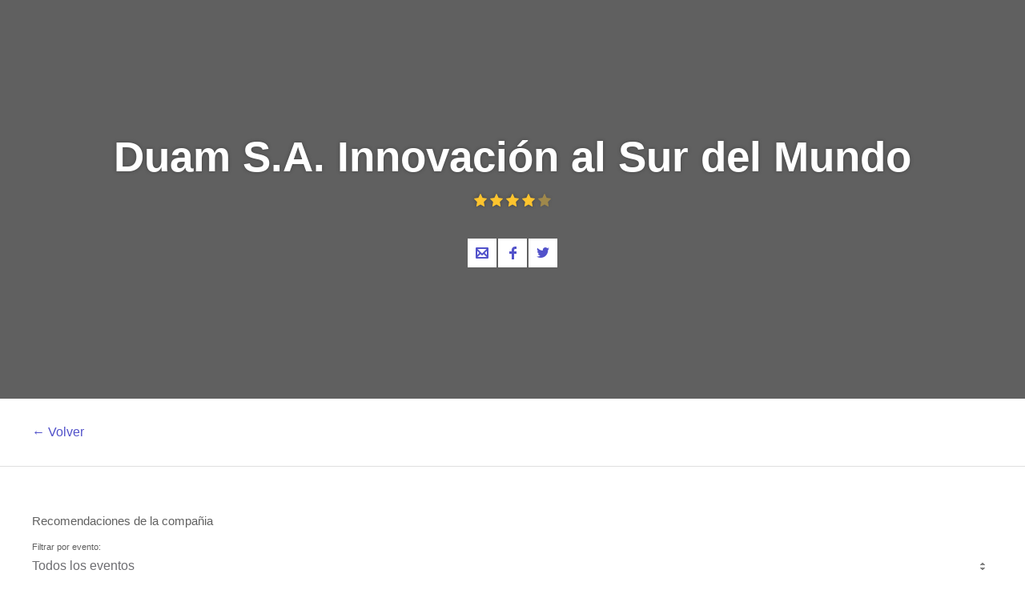

--- FILE ---
content_type: text/html; charset=utf-8
request_url: https://welcu.com/es/directory/category/other/company/ohcowork/country/zm/page/2/past/ratings
body_size: 10044
content:
<!DOCTYPE html>
<html lang="es">
  <head>
    <title>Eventos de Duam S.A. Innovación al Sur del Mundo - Welcu</title>
    <meta name="viewport" content="width=device-width, initial-scale=1.0, maximum-scale=1">
    <meta name="google-site-verification" content="cypUcS02xBlIu7yOR4m5CDUZPZ0ErzemZeJpb7CLbos" />

    <link rel="stylesheet" media="all" href="https://welcu.com/assets/build/common/application-a2ebec26d00e5aa7202243f17c058914a35c69e6c1a494d742ac5024fa7d26cd.css" debug="false" />
    <link rel="stylesheet" media="all" href="https://welcu.com/assets/build/vendor/application-7a10a112e5075f0dc790d1b60af8696f536fa807f641c20364623000b72fcbc7.css" debug="false" />
    <link rel="stylesheet" media="all" href="https://welcu.com/assets/build/marketing/application-973ea0abd9a85e3a525edc34c60aa0a8aa604422187a53b4a24d45de63c00710.css" debug="false" />

    <!--[if lt IE 9]>
  <script src="//cdnjs.cloudflare.com/ajax/libs/html5shiv/r29/html5.min.js"></script>
<![endif]-->


    <script>
var ignoredMessages = [
  /Uncaught TypeError: this.get\(...\).querySelectorAll is not a function/,
  /\(unknown\): Script error/,
  /ReferenceError: Can't find variable: \$/,
  /ReferenceError: Can't find variable: fieldset/,
  /Uncaught ReferenceError: asdfs is not defined/,
  /Uncaught TypeError:  is not a function/,
  /Uncaught TypeError: is not a function/,
  /Uncaught TypeError: Cannot read property 'src' of null/,
  /TypeError: null is not an object/,
  /TypeError: Cannot read property 'origin' of null/
];

var _rollbarConfig = {
    rollbarJsUrl: "https://cdn.rollbar.com/rollbarjs/refs/tags/v2.25.0/rollbar.min.js",
    accessToken: "e04903b046ae44c59c5b02bfea2a1852",
    captureUncaught: true,
    checkIgnore: function(isUncaught, args, payload) {
      try {
        var description = payload.data.body.trace.exception.description;
        for (i in ignoredMessages) {
          var msg = ignoredMessages[i];
          if (description.match(msg)) {
            return true;
          }
        }
      } catch(e) {

      }
      return false;
    },
    captureUnhandledRejections: true,
    payload: {
      environment: "production"
    }
};
// Rollbar Snippet
!function(r){var e={};function o(n){if(e[n])return e[n].exports;var t=e[n]={i:n,l:!1,exports:{}};return r[n].call(t.exports,t,t.exports,o),t.l=!0,t.exports}o.m=r,o.c=e,o.d=function(r,e,n){o.o(r,e)||Object.defineProperty(r,e,{enumerable:!0,get:n})},o.r=function(r){"undefined"!=typeof Symbol&&Symbol.toStringTag&&Object.defineProperty(r,Symbol.toStringTag,{value:"Module"}),Object.defineProperty(r,"__esModule",{value:!0})},o.t=function(r,e){if(1&e&&(r=o(r)),8&e)return r;if(4&e&&"object"==typeof r&&r&&r.__esModule)return r;var n=Object.create(null);if(o.r(n),Object.defineProperty(n,"default",{enumerable:!0,value:r}),2&e&&"string"!=typeof r)for(var t in r)o.d(n,t,function(e){return r[e]}.bind(null,t));return n},o.n=function(r){var e=r&&r.__esModule?function(){return r.default}:function(){return r};return o.d(e,"a",e),e},o.o=function(r,e){return Object.prototype.hasOwnProperty.call(r,e)},o.p="",o(o.s=0)}([function(r,e,o){"use strict";var n=o(1),t=o(5);_rollbarConfig=_rollbarConfig||{},_rollbarConfig.rollbarJsUrl=_rollbarConfig.rollbarJsUrl,_rollbarConfig.async=void 0===_rollbarConfig.async||_rollbarConfig.async;var a=n.setupShim(window,_rollbarConfig),l=t(_rollbarConfig);window.rollbar=n.Rollbar,a.loadFull(window,document,!_rollbarConfig.async,_rollbarConfig,l)},function(r,e,o){"use strict";var n=o(2),t=o(3);function a(r){return function(){try{return r.apply(this,arguments)}catch(r){try{console.error("[Rollbar]: Internal error",r)}catch(r){}}}}var l=0;function i(r,e){this.options=r,this._rollbarOldOnError=null;var o=l++;this.shimId=function(){return o},"undefined"!=typeof window&&window._rollbarShims&&(window._rollbarShims[o]={handler:e,messages:[]})}var s=o(4),d=function(r,e){return new i(r,e)},c=function(r){return new s(d,r)};function u(r){return a((function(){var e=this,o=Array.prototype.slice.call(arguments,0),n={shim:e,method:r,args:o,ts:new Date};window._rollbarShims[this.shimId()].messages.push(n)}))}i.prototype.loadFull=function(r,e,o,n,t){var l=!1,i=e.createElement("script"),s=e.getElementsByTagName("script")[0],d=s.parentNode;i.crossOrigin="",i.src=n.rollbarJsUrl,o||(i.async=!0),i.onload=i.onreadystatechange=a((function(){if(!(l||this.readyState&&"loaded"!==this.readyState&&"complete"!==this.readyState)){i.onload=i.onreadystatechange=null;try{d.removeChild(i)}catch(r){}l=!0,function(){var e;if(void 0===r._rollbarDidLoad){e=new Error("rollbar.js did not load");for(var o,n,a,l,i=0;o=r._rollbarShims[i++];)for(o=o.messages||[];n=o.shift();)for(a=n.args||[],i=0;i<a.length;++i)if("function"==typeof(l=a[i])){l(e);break}}"function"==typeof t&&t(e)}()}})),d.insertBefore(i,s)},i.prototype.wrap=function(r,e,o){try{var n;if(n="function"==typeof e?e:function(){return e||{}},"function"!=typeof r)return r;if(r._isWrap)return r;if(!r._rollbar_wrapped&&(r._rollbar_wrapped=function(){o&&"function"==typeof o&&o.apply(this,arguments);try{return r.apply(this,arguments)}catch(o){var e=o;throw e&&("string"==typeof e&&(e=new String(e)),e._rollbarContext=n()||{},e._rollbarContext._wrappedSource=r.toString(),window._rollbarWrappedError=e),e}},r._rollbar_wrapped._isWrap=!0,r.hasOwnProperty))for(var t in r)r.hasOwnProperty(t)&&(r._rollbar_wrapped[t]=r[t]);return r._rollbar_wrapped}catch(e){return r}};for(var p="log,debug,info,warn,warning,error,critical,global,configure,handleUncaughtException,handleAnonymousErrors,handleUnhandledRejection,captureEvent,captureDomContentLoaded,captureLoad".split(","),f=0;f<p.length;++f)i.prototype[p[f]]=u(p[f]);r.exports={setupShim:function(r,e){if(r){var o=e.globalAlias||"Rollbar";if("object"==typeof r[o])return r[o];r._rollbarShims={},r._rollbarWrappedError=null;var l=new c(e);return a((function(){e.captureUncaught&&(l._rollbarOldOnError=r.onerror,n.captureUncaughtExceptions(r,l,!0),e.wrapGlobalEventHandlers&&t(r,l,!0)),e.captureUnhandledRejections&&n.captureUnhandledRejections(r,l,!0);var a=e.autoInstrument;return!1!==e.enabled&&(void 0===a||!0===a||"object"==typeof a&&a.network)&&r.addEventListener&&(r.addEventListener("load",l.captureLoad.bind(l)),r.addEventListener("DOMContentLoaded",l.captureDomContentLoaded.bind(l))),r[o]=l,l}))()}},Rollbar:c}},function(r,e,o){"use strict";function n(r,e,o,n){r._rollbarWrappedError&&(n[4]||(n[4]=r._rollbarWrappedError),n[5]||(n[5]=r._rollbarWrappedError._rollbarContext),r._rollbarWrappedError=null);var t=e.handleUncaughtException.apply(e,n);o&&o.apply(r,n),"anonymous"===t&&(e.anonymousErrorsPending+=1)}r.exports={captureUncaughtExceptions:function(r,e,o){if(r){var t;if("function"==typeof e._rollbarOldOnError)t=e._rollbarOldOnError;else if(r.onerror){for(t=r.onerror;t._rollbarOldOnError;)t=t._rollbarOldOnError;e._rollbarOldOnError=t}e.handleAnonymousErrors();var a=function(){var o=Array.prototype.slice.call(arguments,0);n(r,e,t,o)};o&&(a._rollbarOldOnError=t),r.onerror=a}},captureUnhandledRejections:function(r,e,o){if(r){"function"==typeof r._rollbarURH&&r._rollbarURH.belongsToShim&&r.removeEventListener("unhandledrejection",r._rollbarURH);var n=function(r){var o,n,t;try{o=r.reason}catch(r){o=void 0}try{n=r.promise}catch(r){n="[unhandledrejection] error getting `promise` from event"}try{t=r.detail,!o&&t&&(o=t.reason,n=t.promise)}catch(r){}o||(o="[unhandledrejection] error getting `reason` from event"),e&&e.handleUnhandledRejection&&e.handleUnhandledRejection(o,n)};n.belongsToShim=o,r._rollbarURH=n,r.addEventListener("unhandledrejection",n)}}}},function(r,e,o){"use strict";function n(r,e,o){if(e.hasOwnProperty&&e.hasOwnProperty("addEventListener")){for(var n=e.addEventListener;n._rollbarOldAdd&&n.belongsToShim;)n=n._rollbarOldAdd;var t=function(e,o,t){n.call(this,e,r.wrap(o),t)};t._rollbarOldAdd=n,t.belongsToShim=o,e.addEventListener=t;for(var a=e.removeEventListener;a._rollbarOldRemove&&a.belongsToShim;)a=a._rollbarOldRemove;var l=function(r,e,o){a.call(this,r,e&&e._rollbar_wrapped||e,o)};l._rollbarOldRemove=a,l.belongsToShim=o,e.removeEventListener=l}}r.exports=function(r,e,o){if(r){var t,a,l="EventTarget,Window,Node,ApplicationCache,AudioTrackList,ChannelMergerNode,CryptoOperation,EventSource,FileReader,HTMLUnknownElement,IDBDatabase,IDBRequest,IDBTransaction,KeyOperation,MediaController,MessagePort,ModalWindow,Notification,SVGElementInstance,Screen,TextTrack,TextTrackCue,TextTrackList,WebSocket,WebSocketWorker,Worker,XMLHttpRequest,XMLHttpRequestEventTarget,XMLHttpRequestUpload".split(",");for(t=0;t<l.length;++t)r[a=l[t]]&&r[a].prototype&&n(e,r[a].prototype,o)}}},function(r,e,o){"use strict";function n(r,e){this.impl=r(e,this),this.options=e,function(r){for(var e=function(r){return function(){var e=Array.prototype.slice.call(arguments,0);if(this.impl[r])return this.impl[r].apply(this.impl,e)}},o="log,debug,info,warn,warning,error,critical,global,configure,handleUncaughtException,handleAnonymousErrors,handleUnhandledRejection,_createItem,wrap,loadFull,shimId,captureEvent,captureDomContentLoaded,captureLoad".split(","),n=0;n<o.length;n++)r[o[n]]=e(o[n])}(n.prototype)}n.prototype._swapAndProcessMessages=function(r,e){var o,n,t;for(this.impl=r(this.options);o=e.shift();)n=o.method,t=o.args,this[n]&&"function"==typeof this[n]&&("captureDomContentLoaded"===n||"captureLoad"===n?this[n].apply(this,[t[0],o.ts]):this[n].apply(this,t));return this},r.exports=n},function(r,e,o){"use strict";r.exports=function(r){return function(e){if(!e&&!window._rollbarInitialized){for(var o,n,t=(r=r||{}).globalAlias||"Rollbar",a=window.rollbar,l=function(r){return new a(r)},i=0;o=window._rollbarShims[i++];)n||(n=o.handler),o.handler._swapAndProcessMessages(l,o.messages);window[t]=n,window._rollbarInitialized=!0}}}}]);
// End Rollbar Snippet
</script>


    <script src="https://welcu.com/assets/marketing/application-dd08d4986571766ffdfbc86913c2b47c9554bfec1d78d4019f83ab570284792d.js" debug="false"></script>
    <link rel="publisher" href="https://plus.google.com/113871968260978767803">
    <link rel="search" type="application/opensearchdescription+xml" title="Welcu" href="/opensearch.xml" />


    <meta property="og:site_name" content="Welcu" />
    <meta property="fb:app_id" content="132119896836620" />
    <meta property="og:description" content="Control y orden al organizar tu evento: Invitaciones, venta de entradas y acreditaciones para todo tipo de actividades" />
    <meta property="og:title" content="Welcu" />
    <meta property="og:image" content="https://welcu.com/images/og/welcu.png" />

    <!-- Facebook Pixel Code -->
    <script>
    !function(f,b,e,v,n,t,s){if(f.fbq)return;n=f.fbq=function(){n.callMethod?
    n.callMethod.apply(n,arguments):n.queue.push(arguments)};if(!f._fbq)f._fbq=n;
    n.push=n;n.loaded=!0;n.version='2.0';n.queue=[];t=b.createElement(e);t.async=!0;
    t.src=v;s=b.getElementsByTagName(e)[0];s.parentNode.insertBefore(t,s)}(window,
    document,'script','https://connect.facebook.net/en_US/fbevents.js');

    fbq('init', '157238211349006');
    fbq('track', "PageView");</script>
    <noscript><img height="1" width="1" style="display:none"
    src="https://www.facebook.com/tr?id=157238211349006&ev=PageView&noscript=1"
    /></noscript>
    <!-- End Facebook Pixel Code -->

    <!-- Hotjar Tracking Code for https://welcu.com -->
    <script>
      (function(h,o,t,j,a,r){
        h.hj=h.hj||function(){(h.hj.q=h.hj.q||[]).push(arguments)};
        h._hjSettings={hjid:445737,hjsv:5};
        a=o.getElementsByTagName('head')[0];
        r=o.createElement('script');r.async=1;
        r.src=t+h._hjSettings.hjid+j+h._hjSettings.hjsv;
        a.appendChild(r);
      })(window,document,'//static.hotjar.com/c/hotjar-','.js?sv=');
    </script>

    <meta name="csrf-param" content="authenticity_token" />
<meta name="csrf-token" content="HKt3km7i4lab+TLShACKIY5udvdfixKyDvwgKOg77jkZYnBGbli8k8QBDkFXlDHh/lp+ebDB4aexIT8z4qJNNA==" />
    

<script src="https://welcu.com/assets/i18n/application-50e7e02cffc540b359e39b15b6e12b8d1daf740495e7938cda91314743daba0d.js" debug="false"></script>


  <!-- Global site tag (gtag.js) - Google Analytics -->
  <script async src="https://www.googletagmanager.com/gtag/js?id=G-MCWVG08VC7"></script>
  <script>
    window.dataLayer = window.dataLayer || [];
    function gtag(){dataLayer.push(arguments);}
    gtag('js', new Date());

    gtag('config', 'G-MCWVG08VC7');
  </script>


<meta name="facebook-domain-verification" content="46i5ygmk5ansrvcmp2rsvzbe6adva9" />
<script src="https://cdn.jsdelivr.net/gh/andreknieriem/simplelightbox@master/dist/simple-lightbox.min.js?v2.13.0" type="text/javascript"></script>
<link rel="stylesheet" href="https://cdn.jsdelivr.net/gh/andreknieriem/simplelightbox@master/dist/simple-lightbox.min.css?v2.13.0">

  </head>
  <body id="wlc-marketing" class=" " data-no-turbolink>

    <script type="text/javascript" async src="https://d335luupugsy2.cloudfront.net/js/loader-scripts/861a9373-59dd-4b8d-818e-274378eae800-loader.js" ></script>

    <div id="wrapper-loading">
      <i></i>
    </div>

    
    <div class="notifications"></div>



    <script type="text/javascript">

      $(document).ready(function(){
        var events = new Bloodhound({
          datumTokenizer: Bloodhound.tokenizers.obj.whitespace('name', 'url', 'flyer_url'),
          queryTokenizer: Bloodhound.tokenizers.whitespace,
          remote: {
            url: 'https://welcu.com/es/autocomplete?query=%QUERY',
            wildcard: '%QUERY'
          }
        });
        $('.search-events').typeahead({hint: true}, {
          source: events,
          displayKey: 'name',
          templates: {
            header: '<h6>Sugerencias</h6>',
            empty: '<p>No se han encontrado eventos en esta búsqueda</p>',
            pending: "<p>Buscando...</p>",
            suggestion: function(data){
              return `
                <div>
                  <div class="tt-suggestion-wrap">
                    <div class="tt-suggestion-image"><img src="${data.flyer_url}" /></div>
                    <div class="tt-suggestion-name">${data.name}</div>
                  </div>
                </div>`
            },
          }
        });
        $('.search-events').bind('typeahead:select', function (obj, datum, name) {
          window.location.replace(datum.url);
        });

        $('.search-events').keyup(function(evt){
          var input = $(this)
          if (evt.keyCode === 13){
            window.location.replace("https://welcu.com/es/directory?query=" + input.val());
          }
        })

      });
    </script>






    <section class="wlc-marketing-header ">
      <div id="slide-featured" class="carousel slide" data-ride="carousel" data-interval="false">
        <div class="carousel-inner" role="listbox">
        </div>
      </div>
      <div class="row-table">
        <div class="row-cell">
          <div class="row-module">
            <div class="row">
              <div class="col16">
                <div class="heading">
                      <h1>Duam S.A. Innovación al Sur del Mundo</h1>
                        <div class="heading-ratings heading-ratings--4">
	<a href="/ohcowork/ratings">
		<ul>
			<li><i class="flaticon solid icon-16 star-2"></i></li>
			<li><i class="flaticon solid icon-16 star-2"></i></li>
			<li><i class="flaticon solid icon-16 star-2"></i></li>
			<li><i class="flaticon solid icon-16 star-2"></i></li>
			<li><i class="flaticon solid icon-16 star-2"></i></li>
		</ul>
</a></div>

                </div>
                  <nav class="heading-social">
                    <ul>
                      <li>
                        <a href="/ohcowork/contact_modal.js" data-remote="true">
                          <i class="flaticon stroke icon-16 mail-1"></i> Contacta al organizador
                        </a>
                      </li>
                        <li>
                          <a href="https://www.facebook.com/OHCowork" target="_blank">
                            <i class="flaticon social icon-16 facebook"></i> Facebook
                          </a>
                        </li>
                        <li>
                          <a href="https://twitter.com/OHCowork" target="_blank">
                            <i class="flaticon social icon-16 twitter"></i> Twitter
                          </a>
                        </li>
                    </ul>
                  </nav>
              </div>
            </div>
          </div>
        </div>
      </div>
    </section>



    <a class="pagination-button" href="/es/directory">
      <div class="row-module">
        <div class="row">
          <div class="col16">
            &larr; Volver
          </div>
        </div>
      </div>
</a>

  <div class="row-module section-directory">
    <div class="row">

      <section class="section-directory-main">


        


          
<div class="ratings-wrap">
  <div class="ratings-header">
    <div class="ratings-title">
      <h6>Recomendaciones de la compañia</h6>
      <h5></h5>
    </div>
    <div class="ratings-filter">
      <label>Filtrar por evento:</label>
      <select id="ratings-select">
        <option value="">Todos los eventos</option>
        <option value="https://welcu.com/ohcowork/addventure-session-2">AddVenture Session 2</option>
        <option value="https://welcu.com/ohcowork/addventure-session-3-un-par-de-historias-a-las-rocas">AddVenture Session 3: &quot;20 en punto, un momento íntimo&quot;.</option>
        <option value="https://welcu.com/ohcowork/-ju9">AddVenture Session 4: &quot;Reinventarse, la elección de no tener límites&quot;.</option>
        <option value="https://welcu.com/ohcowork/bases_prae_ohiggins">Bases del Programa Regional de Apoyo al Emprendimiento - PRAE O&#39;Higgins</option>
        <option value="https://welcu.com/ohcowork/prae-ohiggins">Bases del Programa Regional de Apoyo al Emprendimiento - PRAE O&#39;Higgins</option>
        <option value="https://welcu.com/ohcowork/bases-del-programa-regional-apoyo-emprendimiento-corfo-prae-ohiggins">Bases del Programa Regional de Apoyo al Emprendimiento de CORFO - PRAE O&#39;Higgins</option>
        <option value="https://welcu.com/ohcowork/bases-programa-semilla-corfo">Bases del Programa Semilla Corfo</option>
        <option value="https://welcu.com/ohcowork/bases-semilla-corfo">Bases del Programa Semilla Corfo</option>
        <option value="https://welcu.com/ohcowork/elevator-pitch-may">Elevator Pitch</option>
        <option value="https://welcu.com/ohcowork/fuentes-financiamiento">Fuentes de financiamiento para emprendedores</option>
        <option value="https://welcu.com/ohcowork/generacion-de-redes">Generación de Redes</option>
        <option value="https://welcu.com/ohcowork/addventure-session-1">Session 1: Riesgos en los negocios, edición ilimitada.</option>
        <option value="https://welcu.com/ohcowork/tips-programa-regional-apoyo-emprendimiento-corfo-prae-ohiggins-10hrs">Tips para postular al Programa Regional de Apoyo al Emprendimiento de CORFO - PRAE O&#39;Higgins</option>
        <option value="https://welcu.com/ohcowork/tips-programa-regional-apoyo-emprendimiento-corfo-prae-ohiggins-15-30hrs">Tips para postular al Programa Regional de Apoyo al Emprendimiento de CORFO - PRAE O&#39;Higgins</option>
        <option value="https://welcu.com/ohcowork/como-avanzo-hacia-la-sostenibilidad-de-mi-emprendimiento-social">¿Cómo avanzo hacia la sostenibilidad de mi emprendimiento social?</option>
        <option value="https://welcu.com/ohcowork/por-que-no-escalan-las-empresas">¿Por qué no escalan las empresas?</option>
      </select>
    </div>
  </div>
  <div id="ratings-info">
      <div class="ratings-filter">
    <div class="ratings-select">
      <div class="ratings-selectGeneral ratings-selectGeneral--5">
        <ul>
          <li><i class="flaticon solid icon-24 star-2"></i></li>
          <li><i class="flaticon solid icon-24 star-2"></i></li>
          <li><i class="flaticon solid icon-24 star-2"></i></li>
          <li><i class="flaticon solid icon-24 star-2"></i></li>
          <li><i class="flaticon solid icon-24 star-2"></i></li>
        </ul>
        <h6>198 valoraciones</h6>
      </div>
      <div class="ratings-selectFilter">
        <ul>
          <li class="star-5">
            <a href="#" class="ratings-filter-by-star" data-rate="5">
              <ul>
                <li><i class="flaticon solid icon-12 star-2"></i></li>
                <li><i class="flaticon solid icon-12 star-2"></i></li>
                <li><i class="flaticon solid icon-12 star-2"></i></li>
                <li><i class="flaticon solid icon-12 star-2"></i></li>
                <li><i class="flaticon solid icon-12 star-2"></i></li>
              </ul>
              <span class="ratings-selectFilter-number">(143)</span>
              <span class="ratings-selectFilter-graph">
                <span style="width: 72%;"></span>
              </span>
            </a>
          </li>
          <li class="star-4">
            <a href="#" class="ratings-filter-by-star" data-rate="4">
              <ul>
                <li><i class="flaticon solid icon-12 star-2"></i></li>
                <li><i class="flaticon solid icon-12 star-2"></i></li>
                <li><i class="flaticon solid icon-12 star-2"></i></li>
                <li><i class="flaticon solid icon-12 star-2"></i></li>
              </ul>
              <span class="ratings-selectFilter-number">(32)</span>
              <span class="ratings-selectFilter-graph">
                <span style="width: 16%;"></span>
              </span>
            </a>
          </li>
          <li class="star-3">
            <a href="#" class="ratings-filter-by-star" data-rate="3">
              <ul>
                <li><i class="flaticon solid icon-12 star-2"></i></li>
                <li><i class="flaticon solid icon-12 star-2"></i></li>
                <li><i class="flaticon solid icon-12 star-2"></i></li>
              </ul>
              <span class="ratings-selectFilter-number">(15)</span>
              <span class="ratings-selectFilter-graph">
                <span style="width: 7%;"></span>
              </span>
            </a>
          </li>
          <li class="star-2">
            <a href="#" class="ratings-filter-by-star" data-rate="2">
              <ul>
                <li><i class="flaticon solid icon-12 star-2"></i></li>
                <li><i class="flaticon solid icon-12 star-2"></i></li>
              </ul>
              <span class="ratings-selectFilter-number">(4)</span>
              <span class="ratings-selectFilter-graph">
                <span style="width: 2%;"></span>
              </span>
            </a>
          </li>
          <li class="star-1">
            <a href="#" class="ratings-filter-by-star" data-rate="1">
              <ul>
                <li><i class="flaticon solid icon-12 star-2"></i></li>
              </ul>
              <span class="ratings-selectFilter-number">(4)</span>
              <span class="ratings-selectFilter-graph">
                <span style="width: 2%;"></span>
              </span>
            </a>
          </li>
        </ul>
      </div>
    </div>
  </div>

  <div class="ratings-body">
    <div class="ratings-list">
          <div class="ratings-list-item" data-rating-id="922374">
            <div class="ratings-list-itemPhoto">
              <figure>
                  <span>
                    MP
                  </span>
              </figure>
            </div>
            <div class="ratings-list-itemBody">
              <div class="ratings-list-itemBody-header">
                <h6><em>Maria Teresa</em> en "¿Por qué no escalan las empresas?"</h6>
                <ul>
                    <li><i class="flaticon solid icon-12 star-2"></i></li>
                    <li><i class="flaticon solid icon-12 star-2"></i></li>
                    <li><i class="flaticon solid icon-12 star-2"></i></li>
                    <li><i class="flaticon solid icon-12 star-2"></i></li>
                    <li><i class="flaticon solid icon-12 star-2"></i></li>
                </ul>
              </div>
              <div class="ratings-list-itemBody-text">
                <p>Buenismo </p>
              </div>
            </div>
          </div>
          <div class="ratings-list-item" data-rating-id="1486498">
            <div class="ratings-list-itemPhoto">
              <figure>
                  <span>
                    PO
                  </span>
              </figure>
            </div>
            <div class="ratings-list-itemBody">
              <div class="ratings-list-itemBody-header">
                <h6><em>Paula Andrea</em> en "Generación de Redes"</h6>
                <ul>
                    <li><i class="flaticon solid icon-12 star-2"></i></li>
                    <li><i class="flaticon solid icon-12 star-2"></i></li>
                    <li><i class="flaticon solid icon-12 star-2"></i></li>
                    <li><i class="flaticon solid icon-12 star-2"></i></li>
                    <li><i class="flaticon solid icon-12 star-2"></i></li>
                </ul>
              </div>
              <div class="ratings-list-itemBody-text">
                <p></p>
              </div>
            </div>
          </div>
          <div class="ratings-list-item" data-rating-id="690693">
            <div class="ratings-list-itemPhoto">
              <figure>
                  <span>
                    UP
                  </span>
              </figure>
            </div>
            <div class="ratings-list-itemBody">
              <div class="ratings-list-itemBody-header">
                <h6><em>Ursula </em> en "AddVenture Session 3: &quot;20 en punto, un momento íntimo&quot;."</h6>
                <ul>
                    <li><i class="flaticon solid icon-12 star-2"></i></li>
                    <li><i class="flaticon solid icon-12 star-2"></i></li>
                    <li><i class="flaticon solid icon-12 star-2"></i></li>
                    <li><i class="flaticon solid icon-12 star-2"></i></li>
                    <li><i class="flaticon solid icon-12 star-2"></i></li>
                </ul>
              </div>
              <div class="ratings-list-itemBody-text">
                <p>Muy buena experiencia, conocer gente que desarrolla cosas nuevas es una inyección para el alma. La repetiría.</p>
              </div>
            </div>
          </div>
          <div class="ratings-list-item" data-rating-id="27656">
            <div class="ratings-list-itemPhoto">
              <figure>
                  <span>
                    AV
                  </span>
              </figure>
            </div>
            <div class="ratings-list-itemBody">
              <div class="ratings-list-itemBody-header">
                <h6><em>Andrés</em> en "Elevator Pitch"</h6>
                <ul>
                    <li><i class="flaticon solid icon-12 star-2"></i></li>
                    <li><i class="flaticon solid icon-12 star-2"></i></li>
                    <li><i class="flaticon solid icon-12 star-2"></i></li>
                    <li><i class="flaticon solid icon-12 star-2"></i></li>
                    <li><i class="flaticon solid icon-12 star-2"></i></li>
                </ul>
              </div>
              <div class="ratings-list-itemBody-text">
                <p></p>
              </div>
            </div>
          </div>
          <div class="ratings-list-item" data-rating-id="27659">
            <div class="ratings-list-itemPhoto">
              <figure>
                  <span>
                    MC
                  </span>
              </figure>
            </div>
            <div class="ratings-list-itemBody">
              <div class="ratings-list-itemBody-header">
                <h6><em>Miguel</em> en "Elevator Pitch"</h6>
                <ul>
                    <li><i class="flaticon solid icon-12 star-2"></i></li>
                    <li><i class="flaticon solid icon-12 star-2"></i></li>
                    <li><i class="flaticon solid icon-12 star-2"></i></li>
                    <li><i class="flaticon solid icon-12 star-2"></i></li>
                    <li><i class="flaticon solid icon-12 star-2"></i></li>
                </ul>
              </div>
              <div class="ratings-list-itemBody-text">
                <p></p>
              </div>
            </div>
          </div>
    </div>
      <ul class="pagination">
      <li class="first">
    <a href="/es/directory/category/other/company/ohcowork/country/zm/page/2/past/ratings?category=other&amp;company=ohcowork&amp;country=US&amp;past=1&amp;ratings=true">&laquo; Inicio</a>
  </li>

      <li class="prev">
    <a rel="prev" href="/es/directory/category/other/company/ohcowork/country/zm/page/2/past/ratings?category=other&amp;company=ohcowork&amp;country=US&amp;past=1&amp;ratings=true">&larr; Anterior</a>
  </li>

        <li class="page">
  <a rel="prev" href="/es/directory/category/other/company/ohcowork/country/zm/page/2/past/ratings?category=other&amp;company=ohcowork&amp;country=US&amp;past=1&amp;ratings=true">1</a>
</li>

        <li class="page active">
  <a href="javascript:void(0)">2</a>
</li>

        <li class="page">
  <a rel="next" href="/es/directory/category/other/company/ohcowork/country/zm/page/2/past/ratings?category=other&amp;company=ohcowork&amp;country=US&amp;page=3&amp;past=1&amp;ratings=true">3</a>
</li>

        <li class="page">
  <a href="/es/directory/category/other/company/ohcowork/country/zm/page/2/past/ratings?category=other&amp;company=ohcowork&amp;country=US&amp;page=4&amp;past=1&amp;ratings=true">4</a>
</li>

        <li class="page">
  <a href="/es/directory/category/other/company/ohcowork/country/zm/page/2/past/ratings?category=other&amp;company=ohcowork&amp;country=US&amp;page=5&amp;past=1&amp;ratings=true">5</a>
</li>

        <li class="page">
  <a href="/es/directory/category/other/company/ohcowork/country/zm/page/2/past/ratings?category=other&amp;company=ohcowork&amp;country=US&amp;page=6&amp;past=1&amp;ratings=true">6</a>
</li>

        <li class="page gap disabled"><a href="javascript:void(0)">&hellip;</a></li>

    
  <li class="next">
    <a rel="next" href="/es/directory/category/other/company/ohcowork/country/zm/page/2/past/ratings?category=other&amp;company=ohcowork&amp;country=US&amp;page=3&amp;past=1&amp;ratings=true">&rsaquo; Siguiente</a>
  </li>

      <li class="last">
    <a href="/es/directory/category/other/company/ohcowork/country/zm/page/2/past/ratings?category=other&amp;company=ohcowork&amp;country=US&amp;page=19&amp;past=1&amp;ratings=true">&raquo; Fin</a>
  </li>

  </ul>

  </div>

  </div>
</div>


<script type="text/javascript">
  $(document).ready(function(){


    getRatings();
    changeRatingsSelect();
    filterByStar();
    ratingsLoadPage();
  });

  function show_loader(){
     $("#ratings-info").html('<div class="wrapper-loading wrapper-loading--static wrapper-loading--transparent" style="display: block;"><i></i></div>');
  }

  function ratingsLoadPage(){
    $(document).on("click",".pagination li a", function(e){
      e.preventDefault();
      e.stopPropagation();
      var href = $(this).attr("href");
      if ( $(this).parent().hasClass("active") ) {
        return;
      }
      ratingsAjax(href);
    });
  }

  function filterByStar(){
    $(document).on("click", ".ratings-filter-by-star", function(e){
      e.preventDefault();
      var rate = $(this).data("rate");
      getRatings(rate);
    });
  }

  function changeRatingsSelect(){
    $("#ratings-select").on("change", function(){
      getRatings();
    });
  }

  function ratingsAjax(url) {
    show_loader();
    $.ajax({
      url: url,
      type: 'GET',
      success: function(data) {
        $("#ratings-info").html(data);
      },
      error: function(jqXHR, textStatus, errorThrown) {
        if(jqXHR.status == 404 || errorThrown == 'Not Found')
        {
          console.log('There was a 404 error.');
        }
      }
    });
  }

  function getRatings(rate){
    var permalink = $("#ratings-select").val();
    if (permalink != ""){
      var url = permalink + "/ratings";
    }
    else
    {
      var url = "https://welcu.com/ohcowork/seminario-de-fabricacion-digital" + "/ratings/all";
    }
    console.log(url);

    if (rate != undefined){
      url += "?rate=" + rate;
    }

    ratingsAjax(url);
  }
</script>


      </section>
    </div>
  </div>





<script type="text/javascript">
  function inIframe () {
    try {
      return window.self !== window.top;
    } catch (e) {
      return true;
    }
  }
  $(document).ready(function() {
    if (inIframe()) {
      $('header').hide();
      $('footer').hide();
    }
  });

  $('a.turbolink').on('click', function(e) {
    e.preventDefault();
    Turbolinks.visit($(this).attr('href'));
  });
</script>

    <footer class="footer-marketing">
      <div class="row rowHr">
        <div class="col16">
          <hr />
        </div>
      </div>
      <div class="row rowFooter-center">
        <div class="col3">
          <h6>Welcu</h6>
          <ul>
            <li class=""><a href="/es/about">Nosotros</a></li>
            <li class=""><a href="/es/team">Equipo</a></li>
            <li class=""><a href="/es/customers">Clientes</a></li>
          </ul>
        </div>
        <div class="col3">
          <h6>Busca</h6>
          <ul>
              <li><a href="/es/directory/category/top-rated/company/ohcowork/country/us/past/ratings">Destacados</a></li>
              <li><a href="/es/directory/category/online/company/ohcowork/country/us/past/ratings">Evento online</a></li>
              <li><a href="/es/directory/category/sports/company/ohcowork/country/us/past/ratings">Deportes</a></li>
              <li><a href="/es/directory/category/entertainment/company/ohcowork/country/us/past/ratings">Entretenimiento</a></li>
              <li><a href="/es/directory/category/business/company/ohcowork/country/us/past/ratings">Negocios</a></li>
              <li><a class="active" href="/es/directory/category/other/company/ohcowork/country/us/past/ratings">Otros eventos</a></li>
          </ul>
        </div>
        <div class="col3">
          <h6>Publica tu evento</h6>
          <ul>
            <li><a href="https://sports.welcu.com/" target="_blank">Deportes</a></li>
            <li><a href="https://tickets.welcu.com/" target="_blank">Espectáculos</a></li>
            <li><a href="https://business.welcu.com/" target="_blank">Negocios</a></li>
            <li><a href="https://welcu.live/" target="_blank">Welcu Live</a></li>
            <li><a href="/es/pricing">Precios</a>
          </ul>
        </div>
        <div class="col3">
          <h6>Ayuda</h6>
          <ul>
            <li><a href="https://ayuda.welcu.com/" target="_blank"><span class="iconReply">Centro de ayuda <i class="flaticon stroke icon-16 reply-1"></i></span></a></li>
            <li><a href="/account/tickets">Obtener mis tickets</a></li>
          </ul>
        </div>
        <div class="col4">
          <div class="dropdown dropdown-footer dropdown-select">
            <a href="#" class="dropdown-toggle" data-toggle="dropdown">
                Estados Unidos
              <i class="flaticon stroke icon-16 down-1"></i>
            </a>
            <ul class="dropdown-menu">
                <li><a href="/es/directory/category/other/company/ohcowork/country/ar/page/2/past/ratings">Argentina</a></li>
                <li><a href="/es/directory/category/other/company/ohcowork/country/au/page/2/past/ratings">Australia</a></li>
                <li><a href="/es/directory/category/other/company/ohcowork/country/br/page/2/past/ratings">Brasil</a></li>
                <li><a href="/es/directory/category/other/company/ohcowork/country/cl/page/2/past/ratings">Chile</a></li>
                <li><a href="/es/directory/category/other/company/ohcowork/country/co/page/2/past/ratings">Colombia</a></li>
                <li><a href="/es/directory/category/other/company/ohcowork/country/ec/page/2/past/ratings">Ecuador</a></li>
                <li><a href="/es/directory/category/other/company/ohcowork/country/es/page/2/past/ratings">España</a></li>
                <li><a href="/es/directory/category/other/company/ohcowork/country/fr/page/2/past/ratings">Francia</a></li>
                <li><a href="/es/directory/category/other/company/ohcowork/country/gt/page/2/past/ratings">Guatemala</a></li>
                <li><a href="/es/directory/category/other/company/ohcowork/country/il/page/2/past/ratings">Israel</a></li>
                <li><a href="/es/directory/category/other/company/ohcowork/country/mx/page/2/past/ratings">México</a></li>
                <li><a href="/es/directory/category/other/company/ohcowork/country/ng/page/2/past/ratings">Nigeria</a></li>
                <li><a href="/es/directory/category/other/company/ohcowork/country/pe/page/2/past/ratings">Perú</a></li>
                <li><a href="/es/directory/category/other/company/ohcowork/country/um/page/2/past/ratings">Islas menores alejadas de los Estados Unidos</a></li>
                <li><a href="/es/directory/category/other/company/ohcowork/country/us/page/2/past/ratings">Estados Unidos</a></li>
                <li><a href="/es/directory/category/other/company/ohcowork/country/online/page/2/past/ratings">Online</a></li>
            </ul>
          </div>

          <div style="padding-top:10px;">

          </div>
        </div>
      </div>
      <div class="row rowHr">
        <div class="col16">
          <hr />
        </div>
      </div>
      <div class="row rowFooter-bottom">
        <div class="col16">
          <div class="socialFooter">
            <a href="https://www.facebook.com/welcu" target="_blank"><i class="flaticon social icon-16 facebook-3"></i> Facebook</a>
            <a href="https://www.twitter.com/welcu" target="_blank"><i class="flaticon social icon-16 twitter-3"></i>  Twitter</a>
            <a href="https://www.instagram.com/welculatam/" target="_blank"><i class="flaticon social icon-16 instagram-1"></i>  Instagram</a>
          </div>
          <h5 class="welcu-logo">
            <a href="/?locale=es">Welcu</a>
          </h5>
        </div>
      </div>
    </footer>


  

  

  <div class="modal hide" id="modal-discover">
  <div class="modal-dialog modal--responsive modal-large">
    <div class="modal-white">
      <div class="modal-title">
        <h6>Elige el tipo de eventos que organizas</h6>
        <a href="#" class="btn-close-modal cancel" data-dismiss="modal"><i class="flaticon stroke icon-16 x-2"></i> Cerrar</a>
      </div>
      <div class="modal-body">
      	<div class="options-filter options-filter--two clearfix">
					<a href="https://live.welcu.com" target="_blank">
      	    <span>
      	      <div class="row-table">
      	        <div class="row-cell">
      	          <i class="icon icon-64 edgeicons edgeicons--line icon-Watch-TV"></i>
      	          <strong>Online</strong>
      	        </div>
      	      </div>
      	    </span>
      	  </a>
      	  <a href="https://sports.welcu.com" target="_blank">
      	    <span>
      	      <div class="row-table">
      	        <div class="row-cell">
      	          <i class="icon icon-64 edgeicons edgeicons--line icon-Winners-Podium"></i>
      	          <strong>Deportes</strong>
      	        </div>
      	      </div>
      	    </span>
      	  </a>
      	  <a href="https://tickets.welcu.com" target="_blank">
      	    <span>
      	      <div class="row-table">
      	        <div class="row-cell">
      	          <i class="icon icon-64 edgeicons edgeicons--line icon-Celebration"></i>
      	          <strong>Espectáculos</strong>
      	        </div>
      	      </div>
      	    </span>
      	  </a>
      	  <a href="https://business.welcu.com" target="_blank">
      	    <span>
      	      <div class="row-table">
      	        <div class="row-cell">
      	          <i class="icon icon-64 edgeicons edgeicons--line icon-Corporate-Building"></i>
      	          <strong>Corporativos</strong>
      	        </div>
      	      </div>
      	    </span>
      	  </a>
      	</div>
      </div>
    </div>
  </div>
</div>


<script type="text/javascript">
  $("#modal-discover").on("shown.bs.modal", function(){
    modalPosition();
  });
</script>


  <script type="text/javascript">

    var getHeightSlide = function() {
      var windowHeight = $(window).height(),
      headerHeight = $('#header').outerHeight(),
      popularEventsSection = $(".section-directory-featured").outerHeight(),
      minSize = windowHeight - headerHeight - popularEventsSection;
      return minSize;
    }

    var getWithDropdown = function() {
      var windowWidth = $(window).width();
      minWidth = windowWidth;
      return minWidth;
    }

    var expandSlide = function() {
      // $('.wlc-marketing-header-index .row-table, .dropdownCollapse .row-table').css({
      $('.wlc-marketing-header-index .row-table').css({
        'min-height': getHeightSlide()
      });
    }

    var expandDropdown = function() {
      $('.dropdown-mobile .dropdown-menu').css({
        'width': getWithDropdown()
      });
    }

    $(document).ready(function() {

      expandSlide();
      expandDropdown();

      // $('.dropdownCollapse-explore').on('click', '.nav-tabs a', function(){
      //   $(this).closest('.dropdown').addClass('dont-close');
      // })

      $('.header-exploreLink').on('hide.bs.dropdown', function(e) {
        if ( $(this).hasClass('dont-close') ){
          e.preventDefault();
        }
        $(this).removeClass('dont-close');
      });


      // $('.header-exploreLink').on('show.bs.dropdown', function(){
      //   $('body').addClass("exploreLink-open");
      // });
      // $('.header-exploreLink').on('hide.bs.dropdown', function(){
      //   $('body').removeClass("exploreLink-open");
      // });


    });


    $(window).on('resize', function() {
      expandSlide();
      expandDropdown();
    });

  </script>


  <script>(function(){function c(){var b=a.contentDocument||a.contentWindow.document;if(b){var d=b.createElement('script');d.innerHTML="window.__CF$cv$params={r:'9bf23c3f4e65000a',t:'MTc2ODYxNDk3OA=='};var a=document.createElement('script');a.src='/cdn-cgi/challenge-platform/scripts/jsd/main.js';document.getElementsByTagName('head')[0].appendChild(a);";b.getElementsByTagName('head')[0].appendChild(d)}}if(document.body){var a=document.createElement('iframe');a.height=1;a.width=1;a.style.position='absolute';a.style.top=0;a.style.left=0;a.style.border='none';a.style.visibility='hidden';document.body.appendChild(a);if('loading'!==document.readyState)c();else if(window.addEventListener)document.addEventListener('DOMContentLoaded',c);else{var e=document.onreadystatechange||function(){};document.onreadystatechange=function(b){e(b);'loading'!==document.readyState&&(document.onreadystatechange=e,c())}}}})();</script></body>
</html>

